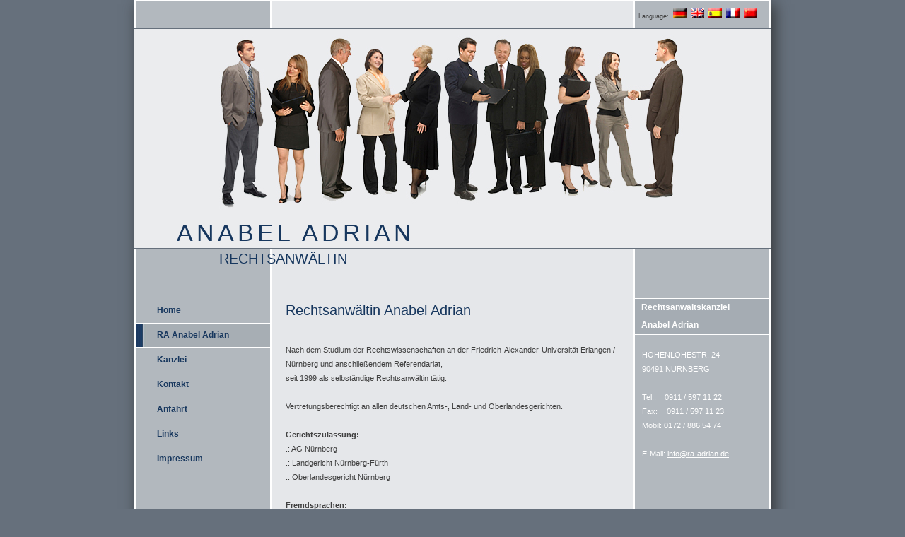

--- FILE ---
content_type: text/html; charset=utf-8
request_url: https://ra-adrian.de/content/AnabelAdrian.aspx
body_size: 1967
content:


<?xml version="1.0" encoding="utf-8"?>
<!DOCTYPE html PUBLIC "-//W3C//DTD XHTML 1.0 Transitional//EN" "http://www.w3.org/TR/xhtml1/DTD/xhtml1-transitional.dtd">
<html xmlns="http://www.w3.org/1999/xhtml" xml:lang="de-de" lang="de-de" dir="ltr" >
<head>
	<meta http-equiv="content-type" content="text/html; charset=utf-8" />
	<meta name="robots" content="index, follow" />
	<meta name="keywords" content="">
	<meta name="title" content="RA Anabel Adrian"/>
	<meta name="description" content="" />
	<title>Rechtsanwältin Anabel Adrian | Nürnberg</title>
    <link href="../Styles/Site.css" rel="stylesheet" type="text/css" />
</head>
<body style="height:1010px;">
<div class="balken"></div>
    <div class="content">    
        <img src="../images/adrian.jpg" / class="titelbild">
         <div class="schriftzug">Anabel Adrian</div>
        <div class="schriftzug_zusatz">rechtsanwältin</div>
        <div class="content_left">
          <ul id="navigation">
             <li><a href="../default.aspx">Home</a></li>
             <li class="navactive">RA Anabel Adrian</li>
             <li><a href="kanzlei.aspx">Kanzlei</a></li>
             <li><a href="kontakt.aspx">Kontakt</a></li>
             <li><a href="anfahrt.aspx">Anfahrt</a></li>
             <li><a href="links.aspx">Links</a></li>
             <li><a href="impressum.aspx">Impressum</a></li>
         </ul>
       <div class="Footer"style="position:absolute; top:991px;"></div>
        </div>
        <div class="content_middle">
            <div class="text">
                <h1>Rechtsanwältin Anabel Adrian</h1><br />
                    Nach dem Studium der Rechtswissenschaften an der Friedrich-Alexander-Universität Erlangen / Nürnberg und anschließendem Referendariat, <br />seit 1999 als selbständige Rechtsanwältin tätig.<br /><br />
                    Vertretungsberechtigt an allen deutschen Amts-, Land- und Oberlandesgerichten.
                    <br /><br />
                    <strong>Gerichtszulassung:</strong><br />
                     .: AG Nürnberg<br />
                     .: Landgericht Nürnberg-Fürth<br />
                     .: Oberlandesgericht Nürnberg 
                     <br /><br />
                    <strong>Fremdsprachen:</strong><br />
                     .: englisch<br />
                     .: französisch<br /><br />
                    <strong>Veröffentlichungen:</strong> z.B.:<br />
                    .: Praktische Hinweise zur Gründung und Pflege von Aktiengesellschaften <br />
                    &nbsp;&nbsp;&nbsp;wurden in der Reihe der IHK Mittelfranken unter dem Titel „Das kleine 1x1 <br />
                    &nbsp;&nbsp;&nbsp;der  Aktiengesellschaft“, u.a. durch RA Anabel Adrian veröffentlicht. <br />
                    &nbsp;&nbsp;&nbsp;Die Broschüre können Sie bei uns erhalten.<br />
                    .: Rechtsvergleichende Untersuchung des französischen  Familienleistungs-<br />
                    &nbsp;&nbsp;&nbsp;systems  in der Studie „Die demographische Entwicklung in Deutschland und <br />
                    &nbsp;&nbsp;&nbsp;Europa mit  ihren katastrophalen Auswirkungen auf Wirtschaft und <br />
                    &nbsp;&nbsp;&nbsp;Gesellschaft, Vergleich Deutschland, Europa, Japan, USA, Problematik und <br />
                    &nbsp;&nbsp;&nbsp;Lösungswege“ vom Januar 2003.<br />
   
            </div>
            <div class="FooterCopy"style="position:absolute; top:991px;">© 2025 by NORIS-IB<sup>&reg;</sup> | Nürnberg</div>
        
        </div>
        <div class="content_right">
            <div class="language">Language:&nbsp;
                <img src="../images/flagge_de.jpg" title="German" onclick="document.location.href='../default.aspx'" style="cursor:pointer">&nbsp;
                <img src="../images/flagge_en.jpg" title="English"  onclick="document.location.href='../en/default.aspx'" style="cursor:pointer">&nbsp;
                <img src="../images/flagge_es.jpg" title="Spain"  onclick="document.location.href='../spain/default.aspx'" style="cursor:pointer">&nbsp;
                <img src="../images/flagge_frk.jpg" title="French" onclick="document.location.href='../french/default.aspx'" style="cursor:pointer">&nbsp;
                <img src="../images/flagge_chin.jpg" title="Chinese" onclick="document.location.href='../chinese/default.aspx'" style="cursor:pointer">
            </div>
                <div class="Headline_AdressBox">&nbsp;&nbsp;&nbsp;Rechtsanwaltskanzlei<br />&nbsp;&nbsp;&nbsp;Anabel Adrian</div>
            <div class="AdressBox">
              HOHENLOHESTR. 24<br />
              90491 NÜRNBERG
              <br /><br />
            Tel.:<img src="../images/spacer.gif" width="12"/>0911 / 597 11 22<br />
            Fax:<img src="../images/spacer.gif" width="13"/>0911 / 597 11  23<br />
            Mobil:&nbsp;0172  / 886 54 74
            <br /><br />
            E-Mail:   <a href="mailto:info@ra-adrian.de" class="small">info@ra-adrian.de</a>
            </div>
              
            <div class="Footer"style="position:absolute; top:991px;"></div>
        </div>
      
    </div>
</body>
</html>


--- FILE ---
content_type: text/css
request_url: https://ra-adrian.de/Styles/Site.css
body_size: 1618
content:
body {

 overflow-y: scroll;
    height: 830px;
    margin:0; 
    padding:0; 
    background-color:#66707c;
    

}


.button
{
    background-color: #b2b8be;
    border:1px solid #fff;
    color: #fff;
    height:25px;
    width:110px;
   
    }
tr
{
    line-height:20px;
    }

#navigation { 
		position: absolute; 
		left: 0;
 		top: 420px;		                     
		width: 190px; 
		margin: 0px; 
		padding: 0px; 
	
	}   
		
 ul#navigation li { 
    height: 35px;
    line-height:35px;
 	list-style: none;
	text-indent: 30px;
	background-color:#b2b8be;
	 height: 35px;
	 line-height:35px;
	 font-family : Verdana, Arial, Helvetica, sans-serif;
	font-size: 12px;
	color: #17375e;	
	font-weight: bold;
	
 }
		
ul#navigation a {
	width: 190px; 
    text-decoration: none; 
	font-weight: bold;
	display:block;
	 height: 35px;
	 line-height:35px;
	 font-family : Verdana, Arial, Helvetica, sans-serif;
	font-size: 12px;
	color: #17375e;		
  }
  
  ul#navigation a:hover 
  {
      line-height:33px;
      height:33px;
	border-top:1px solid #ffffff;
	border-bottom:1px solid #ffffff;	
	background-image:url(../images/NavBackground.jpg);
	
  }	
		
 ul#navigation li.navactive { 
    line-height:33px;
    height:33px;
    width:190px;
	border-top:1px solid #ffffff;
	border-bottom:1px solid #ffffff;	
	background-image:url(../images/NavBackground.jpg);
	}

.content {
    position: relative; 
    top: 0;
    width: 900px; 
    height: 100%;
    margin: auto; 
    padding: 0px;
    z-index: 2;
    margin-left:auto;
    margin-right:auto;
      -moz-box-shadow:5px 5px 20px #333536; 
    -webkit-box-shadow: 5px 5px 20px #333536;
    box-shadow: 5px 5px 20px #333536;
    	
}
.content_left {
    position: absolute; 
    top: 0;
    left:0px;
    width: 190px; 
    height: 100%;
    margin: auto; 
    padding: 0px;  
    margin-left:auto;
    margin-right:auto;   
    background-color: #b2b8be;
    border: 2px solid white;
 	
}

.content_middle {
    position: absolute; 
    top: 0;
    left:194px;
    width: 522px; 
    height: 100%;
    margin: auto; 
    padding: 0px;   
    margin-left:auto;
    margin-right:auto;  
    background-color: #e5e7ea;
     border-top: 2px solid white;
    border-bottom: 2px solid white;  
	
}
.text
{
    position:absolute;
    top:412px;
    left:0px;
    margin:0 25px 0 20px;
    line-height:20px;
    font-family : Verdana, Arial, Helvetica, sans-serif;
    font-size: 11px;
    color: #404040;
    }

	.content_right {
    position: absolute; 
    top: 0;
    right:0px;
    width: 190px; 
    height: 100%;
    margin: auto; 
    padding: 0px;
    margin-left:auto;
    margin-right:auto;  
    background-color: #b2b8be; 
    border: 2px solid white;
}
.titelbild {
    position: absolute; 
    top: 40px;
    left:0px;
    padding: 0px;
    z-index:2;
    border-top:1px solid #66707c;
    border-bottom:1px solid #66707c;
   
}
.balken {
    position: absolute; 
    top: 40px;
    left:0px;
  
    padding: 0px;
    background: #66707c;}
   

.logo_zusatz
{
    position:absolute;
    top:325px;
    left:97px;
    z-index:100;
    }


h1 {
    color: #17375e;
    font-size: 20px;
    font-weight: normal;
    font-family : Century Gothic, Verdana, Arial, Helvetica, sans-serif;
    line-height: 24px;
      
    }


.impressum 
{
        text-align:justify;
        	font-size: 10px;
        	line-height: 15px;	
    }
    
    a.small {
   	font-size: 11px;
    font-weight: normal;
    font-family : Verdana, Arial, Helvetica, sans-serif;
    color: #ffffff;
    text-decoration: underline;
    }
    
     .google{
	position: absolute; 
	left: 230px;
	top:75px;
	    
}

.AdressBox
{
    position:absolute;
    top:490px;
    font-size: 11px;
    font-weight: normal;
    font-family : Verdana, Arial, Helvetica, sans-serif;
    color: #ffffff;
    margin: 0 0 0 10px;
    line-height:20px;
    }
    
.Headline_AdressBox
{
    position:absolute;
 top:420px;
 width:190px;
 height:50px;
 background-color:#a5acb3;
 border-top: 1px solid #ffffff;
 border-bottom: 1px solid #ffffff;
 color:#ffffff;
  font-size: 12px;
  line-height:25px;
    font-weight: bold;
    font-family : Verdana, Arial, Helvetica, sans-serif;
 }
 
 img.buero
 {
     position:absolute;
     top:670px;
     border:1px solid #ffffff;
     
     }
     
.Footer
{
    position:absolute;
    top:810px;
    background-color: #c2c6cb;
    width:190px;
    height:20px;
    border-top:1px solid #fff;
    
    }
    
.FooterCopy
{
    position:absolute;
    top:810px;
    background-color: #dcdee1;
    width:512px;
    height:20px;
    border-top:1px solid #fff;
    text-indent: 45px;
     font-size: 10px;
      font-family : Verdana, Arial, Helvetica, sans-serif;
      color:#404040;
      line-height:15px;
    }
    
 .language
 {
     position:absolute;
     top: 10px;
     left:5px;
      font-family : Verdana, Arial, Helvetica, sans-serif;
      font-size: 9px;   
    color: #404040;
     }
     
  .schriftzug
 {
     position:absolute;
     top: 310px;
     left:60px;
      font-family : Century Gothic, Verdana, Arial, Helvetica, sans-serif;
      font-size: 34px;   
    color: #17375e;
    z-index:100;
      text-transform: uppercase;
      letter-spacing: 5px;
     }
     
  .schriftzug_zusatz
 {
     position:absolute;
     top: 355px;
     left:120px;
      font-family : Century Gothic, Verdana, Arial, Helvetica, sans-serif;
      font-size: 20px;   
    color: #17375e;
    z-index:100;
    text-transform: uppercase;
   
     }